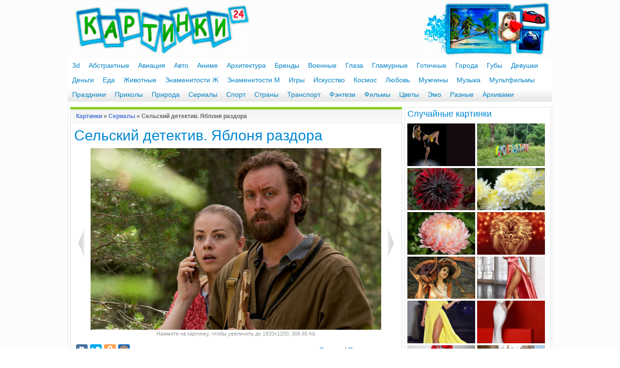

--- FILE ---
content_type: text/html; charset=utf-8
request_url: https://www.kartinki24.ru/kartinki/shows/30718-selskiy-detektiv-yablonya-razdora.html
body_size: 9412
content:
<!DOCTYPE html PUBLIC "-//W3C//DTD XHTML 1.0 Transitional//EN" "https://www.w3.org/TR/xhtml1/DTD/xhtml1-transitional.dtd">
<html xmlns="http://www.w3.org/1999/xhtml" xml:lang="ru" lang="ru">
<head>
<meta http-equiv="Content-Type" content="text/html; charset=utf-8" />
<title> Картинка Сельский детектив. Яблоня раздора &raquo; Сериалы &raquo;   Картинки 24 - скачать картинки бесплатно</title>
<meta name="description" content="Сериалы картинки скачать бесплатно на сайте Картинки 24" />
<meta name="keywords" content="Сериалы картинки скачать бесплатно на сайте Картинки 24" />
<link rel="search" type="application/opensearchdescription+xml" href="https://www.kartinki24.ru/engine/opensearch.php" title="Картинки 24 - скачать картинки бесплатно" />
<link rel="alternate" type="application/rss+xml" title="Картинки 24 - скачать картинки бесплатно" href="https://www.kartinki24.ru/rss.xml" />
<script type="text/javascript" src="/engine/classes/js/jquery.js"></script>
<script type="text/javascript" src="/engine/classes/js/jqueryui.js"></script>
<script type="text/javascript" src="/engine/classes/js/dle_js.js"></script>
<script type="text/javascript" src="/engine/gallery/js/jquery.mousewheel.min.js"></script>
<script type="text/javascript" src="/engine/gallery/js/carouFredSel.js"></script>
<script type="text/javascript" src="/engine/gallery/js/carouFredSel_handlers.js"></script>
<script type="text/javascript" src="/engine/gallery/js/not_logged.js"></script>
<script type="text/javascript" src="/engine/classes/highslide/highslide.js"></script>
<link rel="shortcut icon" href="/templates/kartinki/images/favicon.ico" />
<link rel="icon" type="image/png" href="/templates/kartinki/images/favicon-16x16.png" sizes="16x16">
<link rel="icon" type="image/png" href="/templates/kartinki/images/favicon-32x32.png" sizes="32x32">
<link rel="icon" type="image/png" href="/templates/kartinki/images/favicon-48x48.png" sizes="48x48">
<link rel="icon" type="image/png" href="/templates/kartinki/images/favicon-120x120.png" sizes="120x120">
<link rel="icon" type="image/png" href="/templates/kartinki/images/favicon-192x192.png" sizes="192x192">
<link rel="apple-touch-icon" href="/templates/kartinki/images/76x76.png" sizes="76x76">
<link rel="apple-touch-icon" href="/templates/kartinki/images/120x120.png" sizes="120x120">
<link rel="apple-touch-icon" href="/templates/kartinki/images/144x144.png" sizes="144x144">
<link rel="apple-touch-icon" href="/templates/kartinki/images/152x152.png" sizes="152x152">
<link rel="apple-touch-icon" href="/templates/kartinki/images/180x180.png" sizes="180x180">
<link media="screen" href="/templates/kartinki/style/styles.css" type="text/css" rel="stylesheet" />
<link media="screen" href="/templates/kartinki/style/engine.css" type="text/css" rel="stylesheet" />
<script type="text/javascript" src="/templates/kartinki/js/libs.js"></script>
</head>
<body>
<div class="mainbg">
<script language="javascript" type="text/javascript">
<!--
$(function(){
	new gallery_jcarousel('cr9e3efc8b1e207b53384a879d79e6bbc3', 1, true, {"error":"0","search_code":"","allnum":"305","album_id":"32","last":"47","first":"33","start":"0","length":"15","data":{"33":{"0":"{FOTO_URL}/thumb/32/kartinki24_ru_serials_273.jpg","1":"shows/30720-serial-gody.html","2":"Сериал Годы","3":""},"34":{"0":"{FOTO_URL}/thumb/32/kartinki24_ru_serials_271.jpg","1":"shows/30718-selskiy-detektiv-yablonya-razdora.html","2":"Сельский детектив. Яблоня раздора","3":""},"35":{"0":"{FOTO_URL}/thumb/32/kartinki24_ru_serials_270.jpg","1":"shows/30717-nemedlennoe-reagirovanie.html","2":"Немедленное реагирование","3":""},"36":{"0":"{FOTO_URL}/thumb/32/kartinki24_ru_serials_269.jpg","1":"shows/30716-killdzhoys.html","2":"Киллджойс","3":""},"37":{"0":"{FOTO_URL}/thumb/32/kartinki24_ru_serials_268.jpg","1":"shows/30715-killdzhoys.html","2":"Киллджойс","3":""},"38":{"0":"{FOTO_URL}/thumb/32/kartinki24_ru_serials_267.jpg","1":"shows/30714-bratya-po-krovi.html","2":"Братья по крови","3":""},"39":{"0":"{FOTO_URL}/thumb/32/kartinki24_ru_serials_266.jpg","1":"shows/30713-bolshaya-malenkaya-lozh.html","2":"Большая маленькая ложь","3":""},"40":{"0":"{FOTO_URL}/thumb/32/kartinki24_ru_tv_series_265.jpg","1":"shows/29682-sorvigolova.html","2":"Сорвиголова","3":""},"41":{"0":"{FOTO_URL}/thumb/32/kartinki24_ru_tv_series_264.jpg","1":"shows/29681-serial-konstantin.html","2":"Сериал Константин","3":""},"42":{"0":"{FOTO_URL}/thumb/32/kartinki24_ru_tv_series_263.jpg","1":"shows/29680-serial-besstyzhie.html","2":"Сериал Бесстыжие","3":""},"43":{"0":"{FOTO_URL}/thumb/32/kartinki24_ru_tv_series_262.jpg","1":"shows/29679-sverhestestvennoe.html","2":"Сверхъестественное","3":""},"44":{"0":"{FOTO_URL}/thumb/32/kartinki24_ru_tv_series_261.jpg","1":"shows/29678-lyucifer.html","2":"Люцифер","3":""},"45":{"0":"{FOTO_URL}/thumb/32/kartinki24_ru_tv_series_260.jpg","1":"shows/29677-dmitriy-palamarchuk-i-maksim-dahnenko-v-seriale-re.html","2":"Дмитрий Паламарчук и Максим Дахненко в сериале Реализация","3":""},"46":{"0":"{FOTO_URL}/thumb/32/kartinki24_ru_tv_series_259.jpg","1":"shows/29676-dmitriy-palamarchuk-i-elena-vozhakina-na-semkah-se.html","2":"Дмитрий Паламарчук и Елена Вожакина на съемках сериала Реализация","3":""},"47":{"0":"{FOTO_URL}/thumb/32/kartinki24_ru_tv_series_258.jpg","1":"shows/29675-dmitriy-palamarchuk-v-seriale-nevskiy.html","2":"Дмитрий Паламарчук в сериале Невский","3":""}}}, '<a href="{url}"><img src="{image}" alt="{alt-title}" title="{alt-title}" /></a>', 'scroll');
});
//-->
</script>
<script type="text/javascript">
<!--
var gallery_web_root  = 'kartinki/';
var gallery_dle_id  = 113;
var gallery_image_url  = 'https://www.kartinki24.ru/uploads/gallery';
var gallery_alt_url = '1';
var gallery_admin_editusers  = '0';
var gallery_mode = 1;
var gallery_lang_web = {0:'Найти все комментарии в галерее',1:'Найти все файлы в галерее',2:'Найти все категории в галерее',3:'Подписка на уведомления по e-mail',4:'Для управления подпиской укажите e-mail',5:'Избранные файлы'};
$(function(){
	GalDownloadMenu('1920x1200|1680x1050|1440x900|1280x800|1152x720|1920x1080|1600x900|1366x768|1280x720|1152x648|1600x1200|1280x960|1152x864|1024x768|800x600|1280x1024|1024x819|1280x768|1024x600|800x480|480x800|320x480|240x400|240x320|640x1136|640x960|1024x1024|960x544|480x272', 'Оригинал');
});
//-->
</script>
<form name="gallery_set_sort" id="gallery_set_sort" method="post" action=""><input type="hidden" name="foto_sort" id="foto_sort" value="" /><input type="hidden" name="foto_msort" id="foto_msort" value="" /></form>
<script type="text/javascript">
<!--
var dle_root       = '/';
var dle_admin      = '';
var dle_login_hash = 'defc743191c3db3e58cd634428c2c6d60eb0443a';
var dle_group      = 5;
var dle_skin       = 'kartinki';
var dle_wysiwyg    = '0';
var quick_wysiwyg  = '0';
var dle_act_lang   = ["Да", "Нет", "Ввод", "Отмена", "Сохранить", "Удалить", "Загрузка. Пожалуйста, подождите..."];
var menu_short     = 'Быстрое редактирование';
var menu_full      = 'Полное редактирование';
var menu_profile   = 'Просмотр профиля';
var menu_send      = 'Отправить сообщение';
var menu_uedit     = 'Админцентр';
var dle_info       = 'Информация';
var dle_confirm    = 'Подтверждение';
var dle_prompt     = 'Ввод информации';
var dle_req_field  = 'Заполните все необходимые поля';
var dle_del_agree  = 'Вы действительно хотите удалить? Данное действие невозможно будет отменить';
var dle_spam_agree = 'Вы действительно хотите отметить пользователя как спамера? Это приведёт к удалению всех его комментариев';
var dle_complaint  = 'Укажите текст Вашей жалобы для администрации:';
var dle_big_text   = 'Выделен слишком большой участок текста.';
var dle_orfo_title = 'Укажите комментарий для администрации к найденной ошибке на странице';
var dle_p_send     = 'Отправить';
var dle_p_send_ok  = 'Уведомление успешно отправлено';
var dle_save_ok    = 'Изменения успешно сохранены. Обновить страницу?';
var dle_reply_title= 'Ответ на комментарий';
var dle_tree_comm  = '0';
var dle_del_news   = 'Удалить статью';
var dle_sub_agree  = 'Вы действительно хотите подписаться на комментарии к данной публикации?';
var allow_dle_delete_news   = false;

hs.graphicsDir = '/engine/classes/highslide/graphics/';
hs.outlineType = 'rounded-white';
hs.numberOfImagesToPreload = 0;
hs.captionEval = 'this.thumb.alt';
hs.showCredits = false;
hs.align = 'center';
hs.transitions = ['expand', 'crossfade'];

hs.lang = { loadingText : 'Загрузка...', playTitle : 'Просмотр слайдшоу (пробел)', pauseTitle:'Пауза', previousTitle : 'Предыдущее изображение', nextTitle :'Следующее изображение',moveTitle :'Переместить', closeTitle :'Закрыть (Esc)',fullExpandTitle:'Развернуть до полного размера',restoreTitle:'Кликните для закрытия картинки, нажмите и удерживайте для перемещения',focusTitle:'Сфокусировать',loadingTitle:'Нажмите для отмены'
};


//-->
</script>
<div class="wrapper">
<div>
<table height="120px" width="1000px" border="0">
<tr>
<td align="left" width="350px" onclick="location.href='/';" style="cursor: pointer;" class="containerhead"><a href="/"><img src="/templates/kartinki/images/logo.jpg" alt="Картинки 24" /></a></td>
<td align="right"><a href="/"><img src="/templates/kartinki/images/logo2.jpg" align="right" alt="logo" /></a></td>
</tr>
</table>
</div>
<div id="mydroplinemenu" class="droplinebar">
<ul>
<li><a href="/kartinki/3d/">3d</a></li>
<li><a href="/kartinki/abstract/">Абстрактные</a></li>
<li><a href="/kartinki/aviation/">Авиация</a></li>
<li><a href="/kartinki/auto/">Авто</a></li>
<li><a href="/kartinki/anime/">Аниме</a></li>
<li><a href="/kartinki/architecture/">Архитектура</a></li>
<li><a href="/kartinki/brands/">Бренды</a></li>
<li><a href="/kartinki/voennye/">Военные</a></li>
<li><a href="/kartinki/glaza/">Глаза</a></li>
<li><a href="/kartinki/glamurnye/">Гламурные</a></li>
<li><a href="/kartinki/gothic/">Готичные</a></li>
<li><a href="/kartinki/citys/">Города</a></li>
<li><a href="/kartinki/lips/">Губы</a></li>
<li><a href="/kartinki/girls/">Девушки</a></li>
<li><a href="/kartinki/money/">Деньги</a></li>
<li><a href="/kartinki/food/">Еда</a></li>
<li><a href="/kartinki/animals/">Животные</a></li>
<li><a href="/kartinki/starsfemale/">Знаменитости Ж</a></li>
<li><a href="/kartinki/starsmale/">Знаменитости М</a></li>
<li><a href="/kartinki/games/">Игры</a></li>
<li><a href="/kartinki/art/">Искусство</a></li>
<li><a href="/kartinki/cosmo/">Космос</a></li>
<li><a href="/kartinki/love/">Любовь</a></li>
<li><a href="/kartinki/mans/">Мужчины</a></li>
<li><a href="/kartinki/music/">Музыка</a></li>
<li><a href="/kartinki/cartoons/">Мультфильмы</a></li>
<li><a href="/kartinki/holidays/">Праздники</a></li>
<li><a href="/kartinki/humour/">Приколы</a></li>
<li><a href="/kartinki/nature/">Природа</a></li>
<li><a href="/kartinki/shows/">Сериалы</a></li>
<li><a href="/kartinki/sport/">Спорт</a></li>
<li><a href="/kartinki/strany/">Страны</a></li>
<li><a href="/kartinki/transport/">Транспорт</a></li>
<li><a href="/kartinki/fantasy/">Фэнтези</a></li>
<li><a href="/kartinki/films/">Фильмы</a></li>
<li><a href="/kartinki/flowers/">Цветы</a></li>
<li><a href="/kartinki/emo/">Эмо</a></li>
<li><a href="/kartinki/differ/">Разные</a></li>
<li><a href="/main/">Архивами</a></li>
</ul>
</div>
	<div class="shadlr"><div class="shadlr">
		<div class="container">
			<div class="body">
				<div class="vsep">
					<div id="midside" class="lcol">
						<div id='dle-content'><table width="100%" border="0" cellspacing="0" cellpadding="0">
  <tr>
    <td width="5" align="left" valign="top"><img src="/templates/kartinki/gallimages/dlet_artblock_11.gif" width="5" height="8" alt="" /></td>
    <td colspan="2" align="left" valign="top" class="twsg_a_block_12"><img src="/templates/kartinki/gallimages/spacer.gif" width="1" height="8" alt="" /></td>
    <td width="5" align="right" valign="top"><img src="/templates/kartinki/gallimages/dlet_artblock_13.gif" width="5" height="8" alt="" /></td>
  </tr>
  <tr>
    <td width="5" align="left" valign="top"><img src="/templates/kartinki/gallimages/dlet_artblock_21.gif" width="5" height="23" alt="" /></td>
    <td colspan="2" align="left" valign="top" class="twsg_a_block_22">
		<table width="100%" border="0" cellspacing="0" cellpadding="0">
			<tr>
				<td width="7" height="23" align="left"></td>
				<td align="left"><span class="twsg_ntitle"><a href="/">Картинки</a> &raquo; <a href="https://www.kartinki24.ru/kartinki/shows/">Сериалы</a> &raquo; Сельский детектив. Яблоня раздора</span></td>
				<td width="7" align="right"></td>
			</tr>
		</table>
    </td>
    <td width="5" align="right" valign="top"><img src="/templates/kartinki/gallimages/dlet_artblock_23.gif" width="5" height="23" alt="" /></td>
  </tr>
  <tr>
    <td width="5" align="left" valign="top"><img src="/templates/kartinki/gallimages/dlet_artblock_51.gif" width="5" height="8" alt="" /></td>
    <td colspan="2" align="left" valign="top" class="twsg_a_block_52"><img src="/templates/kartinki/gallimages/spacer.gif" width="1" height="8" alt="" /></td>
    <td width="5" align="right" valign="top"><img src="/templates/kartinki/gallimages/dlet_artblock_53.gif" width="5" height="8" alt="" /></td>
  </tr>
  <tr>
    <td width="2" align="left" valign="top" class="twsg_a_block_61">&nbsp;</td>
    <td colspan="2" align="center" valign="top">
	
<table width="100%" border="0">
<tr>
<td align="left"><h1>Сельский детектив. Яблоня раздора</h1></td>
</tr>
</table>
<table width="100%">
<tr>
<td align="center"><a href="https://www.kartinki24.ru/index.php?do=gallery&jump=previous&jc=32&j=30718"><img src="/templates/kartinki/gallimages/left.png" title="Назад" alt="Назад" /></a></td>
<td align="center" width="560"><div align="center"><link rel="image_src" href="https://www.kartinki24.ru/uploads/gallery/comthumb/32/kartinki24_ru_serials_271.jpg"><a href="https://www.kartinki24.ru/uploads/gallery/main/32/kartinki24_ru_serials_271.jpg" onclick="return hs.expand(this,{src:'https://www.kartinki24.ru/uploads/gallery/main/32/kartinki24_ru_serials_271.jpg'})"><img src="/uploads/gallery/comthumb/32/kartinki24_ru_serials_271.jpg" alt="Сельский детектив. Яблоня раздора" title="Сельский детектив. Яблоня раздора" /></a><div class="fullopenmess">Нажмите на картинку, чтобы увеличить до 1920x1200, 306.65 Kb</div></div></td>
<td align="center"><a href="https://www.kartinki24.ru/index.php?do=gallery&jump=next&jc=32&j=30718"><img src="/templates/kartinki/gallimages/right.png" title="Вперед" alt="Вперед" /></a></td>
</tr>
</table>
<table width="100%">
<tr><td></td></tr>
</table>
    </td>
    <td width="2" align="right" valign="top" class="twsg_a_block_63">&nbsp;</td>
  </tr>
    <tr>
    <td width="0" align="left" valign="top" class="twsg_a_block_61"></td>
    <td align="left" valign="top">
<table>
<tr>
<td align="left">
		<div><script type="text/javascript" src="//yandex.st/share/share.js" charset="utf-8"></script>
<div class="yashare-auto-init" data-yashareL10n="ru" data-yashareQuickServices="vkontakte,facebook,twitter,odnoklassniki,moimir" data-yashareTheme="counter"></div></div>
</td>
</tr>
</table>
</td>
<td width="350" align="right" valign="middle"><a href="/engine/gallery/external/download.php?id=30718">Скачать</a> | <a href="#" onclick="$('#link').toggle();return false;">Получить ссылку</a> </td>
    <td width="2" align="right" valign="top" class="twsg_a_block_63">&nbsp;</td>
  </tr>
<tr>
    <td width="5" align="left" valign="top"><img src="/templates/kartinki/gallimages/dlet_artblock_71.gif" width="5" height="7" alt="" /></td>
    <td colspan="2" align="left" valign="top" class="twsg_a_block_72"><img src="/templates/kartinki/gallimages/spacer.gif" width="1" height="7" alt="" /></td>
    <td width="5" align="right" valign="top"><img src="/templates/kartinki/gallimages/dlet_artblock_73.gif" width="5" height="7" alt="" /></td>
  </tr>
  <tr>
    <td width="2" height="26" align="left" valign="top" class="twsg_a_block_61">&nbsp;</td>
    <td colspan="2" align="left" valign="top">

      <table width="100%" border="0" cellspacing="0" cellpadding="0">
        <tr>
          <td width="40%" height="26" align="left">Загружено: 29 января 21:26</td>
          <td width="60%" align="right">Просмотров: 1117 | Загрузок: 7
		  </td>
        </tr>
      </table>

    </td>
    <td width="2" height="26" align="right" valign="top" class="twsg_a_block_63">&nbsp;</td>
  </tr>
</table>

<div id="link" style="display:none;">

  <table width="100%" border="0" cellspacing="0" cellpadding="0">
    <tr>
      <td width="5" align="left" valign="top"><img src="/templates/kartinki/gallimages/dlet_artblock_11.gif" width="5" height="8" alt="" /></td>
      <td colspan="2" align="left" valign="top" class="twsg_a_block_12"><img src="/templates/kartinki/gallimages/spacer.gif" width="1" height="8" alt="" /></td>
      <td width="5" align="right" valign="top"><img src="/templates/kartinki/gallimages/dlet_artblock_13.gif" width="5" height="8" alt="" /></td>
    </tr>
    <tr>
      <td width="5" align="left" valign="top"><img src="/templates/kartinki/gallimages/dlet_artblock_21.gif" width="5" height="23" alt="" /></td>
      <td colspan="2" align="left" valign="top" class="twsg_a_block_22">

        <table width="100%" border="0" cellspacing="0" cellpadding="0">
          <tr>
            <td width="7" align="left" valign="top"></td>
            <td align="left"><span class="twsg_ntitle">Постоянные ссылки на изображение</span></td>
            <td width="7" align="right" valign="top"></td>
          </tr>
        </table>

      </td>
      <td width="5" align="right" valign="top"><img src="/templates/kartinki/gallimages/dlet_artblock_23.gif" width="5" height="23" alt="" /></td>
    </tr>
    <tr>
      <td width="5" align="left" valign="top"><img src="/templates/kartinki/gallimages/dlet_artblock_71.gif" width="5" height="7" alt="" /></td>
      <td colspan="2" align="left" valign="top" class="twsg_a_block_72"><img src="/templates/kartinki/gallimages/spacer.gif" width="1" height="7" alt="" /></td>
      <td width="5" align="right" valign="top"><img src="/templates/kartinki/gallimages/dlet_artblock_73.gif" width="5" height="7" alt="" /></td>
    </tr>
    <tr>
      <td width="5" height="26" align="left" valign="top" class="twsg_a_block_61">&nbsp;</td>
      <td colspan="2" align="left" valign="top" style="padding:7px;"><b>Ссылки на эту страницу с картинкой и комментариями (уменьшеная превью):</b><br />
HTML ссылка для вставки на страницу вашего сайта:<br /><br />
&lt;a href=&quot;https://www.kartinki24.ru/kartinki/shows/30718-selskiy-detektiv-yablonya-razdora.html&quot; target=&quot;_blank&quot;&gt;&lt;img src=&quot;https://www.kartinki24.ru/uploads/gallery/thumb/32/kartinki24_ru_serials_271.jpg&quot; border=&quot;0&quot; alt=&quot;Сельский детектив. Яблоня раздора&quot; title=&quot;Сельский детектив. Яблоня раздора&quot; /&gt;&lt;/a&gt;<br /><br />
BBcode ссылка для вставки картинки в форуме:<br /><br />
[url=https://www.kartinki24.ru/kartinki/shows/30718-selskiy-detektiv-yablonya-razdora.html][img]https://www.kartinki24.ru/uploads/gallery/thumb/32/kartinki24_ru_serials_271.jpg[/img][/url]</td>
      <td width="5" height="26" align="right" valign="top" class="twsg_a_block_63">&nbsp;</td>
    </tr>
    <tr>
      <td width="5" align="left" valign="top"><img src="/templates/kartinki/gallimages/dlet_artblock_51.gif" width="5" height="8" alt="" /></td>
      <td colspan="2" align="left" valign="top" class="twsg_a_block_52"><img src="/templates/kartinki/gallimages/spacer.gif" width="1" height="8" alt="" /></td>
      <td width="5" align="right" valign="top"><img src="/templates/kartinki/gallimages/dlet_artblock_53.gif" width="5" height="8" alt="" /></td>
    </tr>
    <tr>
      <td width="5" height="26" align="left" valign="top" class="twsg_a_block_61">&nbsp;</td>
      <td colspan="2" align="left" valign="top" style="padding:7px;"><b>Ссылки на эту страницу с картинкой и комментариями (увеличеная превью):</b><br />
HTML ссылка для вставки на страницу вашего сайта:<br /><br />
&lt;a href=&quot;https://www.kartinki24.ru/kartinki/shows/30718-selskiy-detektiv-yablonya-razdora.html&quot; target=&quot;_blank&quot;&gt;&lt;img src=&quot;https://www.kartinki24.ru/uploads/gallery/comthumb/32/kartinki24_ru_serials_271.jpg&quot; border=&quot;0&quot; alt=&quot;Сельский детектив. Яблоня раздора&quot; title=&quot;Сельский детектив. Яблоня раздора&quot; /&gt;&lt;/a&gt;<br /><br />
BBcode ссылка для вставки картинки в форуме:<br /><br />
[url=https://www.kartinki24.ru/kartinki/shows/30718-selskiy-detektiv-yablonya-razdora.html][img]https://www.kartinki24.ru/uploads/gallery/comthumb/32/kartinki24_ru_serials_271.jpg[/img][/url]</td>
      <td width="5" height="26" align="right" valign="top" class="twsg_a_block_63">&nbsp;</td>
    </tr>
    <tr>
      <td width="5" align="left" valign="top"><img src="/templates/kartinki/gallimages/dlet_artblock_71.gif" width="5" height="7" alt="" /></td>
      <td colspan="2" align="left" valign="top" class="twsg_a_block_72"><img src="/templates/kartinki/gallimages/spacer.gif" width="1" height="7" alt="" /></td>
      <td width="5" align="right" valign="top"><img src="/templates/kartinki/gallimages/dlet_artblock_73.gif" width="5" height="7" alt="" /></td>
    </tr>
    <tr>
      <td width="5" height="26" align="left" valign="top" class="twsg_a_block_61">&nbsp;</td>
      <td colspan="2" align="left" valign="top" style="padding:7px;"><b>Ссылки на ориганал этой картинки:</b><br />
HTML ссылка для вставки на страницу вашего сайта:<br /><br />
&lt;a href=&quot;https://www.kartinki24.ru/uploads/gallery/main/32/kartinki24_ru_serials_271.jpg&quot; target=&quot;_blank&quot;&gt;&lt;img src=&quot;https://www.kartinki24.ru/uploads/gallery/comthumb/32/kartinki24_ru_serials_271.jpg&quot; border=&quot;0&quot; alt=&quot;Сельский детектив. Яблоня раздора&quot; title=&quot;Сельский детектив. Яблоня раздора&quot; /&gt;&lt;/a&gt;<br /><br />
BBcode ссылка для вставки картинки в форуме:<br /><br />
[url=https://www.kartinki24.ru/uploads/gallery/main/32/kartinki24_ru_serials_271.jpg][img]https://www.kartinki24.ru/uploads/gallery/comthumb/32/kartinki24_ru_serials_271.jpg[/img][/url]</td>
      <td width="5" height="26" align="right" valign="top" class="twsg_a_block_63">&nbsp;</td>
    </tr>
    <tr>
      <td width="5" align="left" valign="top"><img src="/templates/kartinki/gallimages/dlet_artblock_71.gif" width="5" height="7" alt="" /></td>
      <td colspan="2" align="left" valign="top" class="twsg_a_block_72"><img src="/templates/kartinki/gallimages/spacer.gif" width="1" height="7" alt="" /></td>
      <td width="5" align="right" valign="top"><img src="/templates/kartinki/gallimages/dlet_artblock_73.gif" width="5" height="7" alt="" /></td>
    </tr>
    <tr>
      <td width="5" height="26" align="left" valign="top" class="twsg_a_block_61">&nbsp;</td>
      <td colspan="2" align="left" valign="top" style="padding:7px;"><b>Для использования ссылок просто скопируйте их текст в вашу страницу или форум</b><br /></td>
      <td width="5" height="26" align="right" valign="top" class="twsg_a_block_63">&nbsp;</td>
    </tr>
    <tr>
      <td width="5" align="left" valign="top"><img src="/templates/kartinki/gallimages/dlet_artblock_81.gif" width="5" height="7" alt="" /></td>
      <td colspan="2" align="left" valign="top" class="twsg_a_block_82">&nbsp;</td>
      <td width="5" align="right" valign="top"><img src="/templates/kartinki/gallimages/dlet_artblock_83.gif" width="5" height="7" alt="" /></td>
    </tr>
  </table>
</div>

<style type="text/css" media="all">
	.list_carousel {
		background:  #fff;
		margin:1px auto;
		width: 683px;
		height:126px;
		border: 1px solid #ddd;
		position:relative;
	}
	.list_carousel ul {
		margin:0 0 0 25px;
		padding: 0;
		list-style: none;
		display: block;
	}
	.list_carousel li {
		position: relative;
		color: #fff;
		text-align: center;
		background-color: #fff;
		border:5px solid #fff;
		width: 180px;
		min-height: 100px;
		max-height:100px;
		padding: 0;
		margin:8px 8px;
		display: block;
		float: left;
		box-shadow: 0px 0px 5px #637682;
	}
	.list_carousel ul li div{
		position:relative;
		float:left;
		width:180px;
		height:100%;
		max-height:30px;;
		overflow:hidden;
		background: url("/templates/kartinki/gallimages/highlight.png") 0px 1px repeat-x #EAEAEA;
		color:#2b2b2b;
		text-shadow: #FFFFFF 0px 1px 0px;
		box-shadow: 0px 0px 5px #637682;
		font: 11px/14px "Helvetica", "Arial", sans-serif;
		line-height: 12px;
		padding:2px 0;
	}
	.list_carousel ul li img{
		opacity: 1;
		width: 160px;
	}
	.list_carousel ul li a:hover img {
		box-shadow: 0px 0px 5px #637682;
		opacity: 0.5;
	}
	.loading {
		display:none;
	}
	.loading_show {
		width:60px;
		height:60px;
		display: block;
		background:  url("/templates/kartinki/gallimages/load_bg.png") no-repeat;
		position: absolute;
		top:70px;
		left:310px;
		opacity: 0.8;
	}
	.loading_show b {
		width:32px;
		height:32px;
		display: block;
		position:absolute;
		top:13px;
		left:13px;
	}
	.list_carousel.responsive {
		width: auto;
		margin-left: 0;
	}
	.clearfix {
		float: none;
		clear: both;
	}
	.list_carousel .prev, .list_carousel .next {
		margin-left: 5px;
		width:15px;
		height:21px;			
		display:block;				
		text-indent:-999em;
		background: transparent url('/templates/kartinki/gallimages/carousel_control.png') no-repeat 0 0;
		position:absolute;
		top:53px;				
	}
	.list_carousel .prev {
		background-position:0 0;
		left:5px;
	}
	.list_carousel .prev:hover {
		left:4px;
	}			
	.list_carousel .next {
		background-position: -16px 0;
		right:10px;
	}
	.list_carousel .next:hover {
		right:9px;
	}			
	.timer {
		background-color: #999;
		height: 6px;
		width: 0px;
	}
</style>
  <div class="list_carousel">
  	<ul id="cr9e3efc8b1e207b53384a879d79e6bbc3"></ul>
	<div class="clearfix"></div>
	<a id="cr9e3efc8b1e207b53384a879d79e6bbc3prev" class="prev" href="#">&lt;</a>
    <span id="cr9e3efc8b1e207b53384a879d79e6bbc3loading" class="loading"> <b><img src="/templates/kartinki/gallimages/loading2.gif" alt="" /></b></span>
	<a id="cr9e3efc8b1e207b53384a879d79e6bbc3next" class="next" href="#">&gt;</a>
  </div>

<table width="100%" border="0">
    <tr bgcolor="#F0F0F0">
    <td align="left" valign="middle" width="160" height="30">Широкоформатные 16:10</td>
	<td align="left">
		<a href="/engine/gallery/external/download.php?id=30718&size=0">1920x1200</a> |
		<a href="/engine/gallery/external/download.php?id=30718&size=1">1680x1050</a> |
		<a href="/engine/gallery/external/download.php?id=30718&size=2">1440x900</a> |
		<a href="/engine/gallery/external/download.php?id=30718&size=3">1280x800</a> |
		<a href="/engine/gallery/external/download.php?id=30718&size=4">1152x720</a>
	</td>
	</tr>
	<tr>
	<td align="left" valign="middle" height="30">HD картинки 16:9</td>
	<td align="left">
		<a href="/engine/gallery/external/download.php?id=30718&size=5">1920x1080</a> |
		<a href="/engine/gallery/external/download.php?id=30718&size=6">1600x900</a> |
		<a href="/engine/gallery/external/download.php?id=30718&size=7">1366x768</a> |
		<a href="/engine/gallery/external/download.php?id=30718&size=8">1280x720</a> |
		<a href="/engine/gallery/external/download.php?id=30718&size=9">1152x648</a>
	</td>
	</tr>
	<tr bgcolor="#F0F0F0">
	<td align="left" valign="middle" height="30">Стандартные 4:3</td>
	<td align="left">
		<a href="/engine/gallery/external/download.php?id=30718&size=10">1600x1200</a> |
		<a href="/engine/gallery/external/download.php?id=30718&size=11">1280x960</a> | 
		<a href="/engine/gallery/external/download.php?id=30718&size=12">1152x864</a> |
		<a href="/engine/gallery/external/download.php?id=30718&size=13">1024x768</a> |
		<a href="/engine/gallery/external/download.php?id=30718&size=14">800x600</a>
	</td>
	</tr>
	<tr>
	<td align="left" valign="middle" height="30">Нестандартные 5:4 и 5:3</td>
	<td align="left">
		<a href="/engine/gallery/external/download.php?id=30718&size=15">1280x1024</a> |
		<a href="/engine/gallery/external/download.php?id=30718&size=16">1024x819</a> |
		<a href="/engine/gallery/external/download.php?id=30718&size=17">1280x768</a> |
		<a href="/engine/gallery/external/download.php?id=30718&size=18">1024x600</a> |
		<a href="/engine/gallery/external/download.php?id=30718&size=19">800x480</a>
	</td>
	</tr>
	<tr bgcolor="#F0F0F0">
	<td align="left" valign="middle" height="30">Телефоны и смартфоны</td>
	<td align="left">
		<a href="/engine/gallery/external/download.php?id=30718&size=20">480x800</a> |
		<a href="/engine/gallery/external/download.php?id=30718&size=21">320x480</a> |
		<a href="/engine/gallery/external/download.php?id=30718&size=22">240x400</a> |
		<a href="/engine/gallery/external/download.php?id=30718&size=23">240x320</a>
	</td>
	</tr>
	<tr>
	<td align="left" valign="middle" height="30">Apple</td>
	<td align="left">
		<a href="/engine/gallery/external/download.php?id=30718&size=26">1024x1024</a> <span class="dfont">iPad/iPad 2</span> |
		<a href="/engine/gallery/external/download.php?id=30718&size=24">640x1136</a> <span class="dfont">iPhone 5/5s</span> |
		<a href="/engine/gallery/external/download.php?id=30718&size=25">640x960</a> <span class="dfont">iPhone 4/4s</span>
		<a href="/engine/gallery/external/download.php?id=30718&size=21">320x480</a> <span class="dfont">iPhone/3G</span>
	</td>
    </tr>
	<tr bgcolor="#F0F0F0">
	<td align="left" valign="middle" height="30">Разные разрешения</td>
	<td align="left">
		<a href="/engine/gallery/external/download.php?id=30718&size=27">960x544</a> <span class="dfont">Sony PS Vita</span> |
		<a href="/engine/gallery/external/download.php?id=30718&size=28">480x272</a> <span class="dfont">Sony PSP</span>
	</td>
    </tr>
</table>Картинка Сельский детектив. Яблоня раздора доступна для скачивания в нескольких разрешениях в таблице выше.<br />
Максимальное разрешение данного изображения: 1920x1200, а размер: 306.65 Kb.<br /><br />

<table width="100%" border="0" cellspacing="0" cellpadding="0">
<tr>
<td align="center">
<script async src="//pagead2.googlesyndication.com/pagead/js/adsbygoogle.js"></script>
<!-- 580x400 Картинки 24 -->
<ins class="adsbygoogle"
     style="display:inline-block;width:580px;height:400px"
     data-ad-client="ca-pub-7222462859629163"
     data-ad-slot="6604330724"></ins>
<script>
(adsbygoogle = window.adsbygoogle || []).push({});
</script>
</td>
</tr>
</table></div>
					</div>
					<div id="sidebar" class="rcol">
						<div id="news-partner" class="block">
<div class="ins">
<p class="mtitle">Cлучайные картинки</p>
<tr>
<td align="center">
<a href="https://www.kartinki24.ru/kartinki/boks/39641-kikboksersha.html"><img src="/uploads/gallery/thumb/386/kartinki24_ru_boxing_38.jpg" alt="Кикбоксерша" width="140"/></a>
</td>

<td align="center">
<a href="https://www.kartinki24.ru/kartinki/moskva/39714-v-parke-sobytie.html"><img src="/uploads/gallery/thumb/213/kartinki24_ru_moscow_184.jpg" alt="В парке Событие" width="140"/></a>
</td>
</tr><tr>
<td align="center">
<a href="https://www.kartinki24.ru/kartinki/georginy/39763-georgina-chernyy-dzhek.html"><img src="/uploads/gallery/thumb/431/kartinki24_ru_dahlias_229.jpg" alt="Георгина Черный Джек" width="140"/></a>
</td>

<td align="center">
<a href="https://www.kartinki24.ru/kartinki/hrizantemy/39783-hrizantema-magnum.html"><img src="/uploads/gallery/thumb/443/kartinki24_ru_crisantemi_140.jpg" alt="Хризантема Магнум" width="140"/></a>
</td>
</tr><tr>
<td align="center">
<a href="https://www.kartinki24.ru/kartinki/astry/39854-astra-shamoa.html"><img src="/uploads/gallery/thumb/176/kartinki24_ru_asters_153.jpg" alt="Астра Шамоа" width="140"/></a>
</td>

<td align="center">
<a href="https://www.kartinki24.ru/kartinki/znaki-zodiaka/39914-znak-zodiaka-lev.html"><img src="/uploads/gallery/thumb/279/kartinki24_ru_zodiac_signs_158.jpg" alt="Знак Зодиака Лев" width="140"/></a>
</td>
</tr><tr>
<td align="center">
<a href="https://www.kartinki24.ru/kartinki/art/40066-leopold-shmutcler-sborschica-vinograda.html"><img src="/uploads/gallery/thumb/23/kartinki24_ru_art_356.jpg" alt="Леопольд Шмутцлер. Сборщица винограда" width="140"/></a>
</td>

<td align="center">
<a href="https://www.kartinki24.ru/kartinki/plate/40185-atlasnoe-rozovoe-plate-s-vysokim-vyrezom.html"><img src="/uploads/gallery/thumb/605/kartinki24_ru_dress_29.jpg" alt="Атласное розовое платье с высоким вырезом" width="140"/></a>
</td>
</tr><tr>
<td align="center">
<a href="https://www.kartinki24.ru/kartinki/plate/40203-krasivoe-vechernee-plate-s-vysokim-vyrezom.html"><img src="/uploads/gallery/thumb/605/kartinki24_ru_dress_47.jpg" alt="Красивое вечернее платье с высоким вырезом" width="140"/></a>
</td>

<td align="center">
<a href="https://www.kartinki24.ru/kartinki/vechernie-platya/40275-beloe-vechernee-plate-rusalka-so-shleyfom.html"><img src="/uploads/gallery/thumb/607/kartinki24_ru_evening_dresses_05.jpg" alt="Белое вечернее платье русалка со шлейфом" width="140"/></a>
</td>
</tr><tr>
<td align="center">
<a href="https://www.kartinki24.ru/kartinki/vechernie-platya/40304-dlinnoe-krasnoe-vechernee-plate.html"><img src="/uploads/gallery/thumb/607/kartinki24_ru_evening_dresses_34.jpg" alt="Длинное красное вечернее платье" width="140"/></a>
</td>

<td align="center">
<a href="https://www.kartinki24.ru/kartinki/svadebnye-platya/40405-svadebnoe-plate-bez-rukavov-s-v-vyrezom-so-shleyfo.html"><img src="/uploads/gallery/thumb/609/kartinki24_ru_wedding_dresses_22.jpg" alt="Свадебное платье без рукавов с V-вырезом со шлейфом" width="140"/></a>
</td>
</tr><tr>
<td align="center">
<a href="https://www.kartinki24.ru/kartinki/letnie-platya/40520-letnee-trikotazhnoe-setchatoe-plate.html"><img src="/uploads/gallery/thumb/610/kartinki24_ru_summer_dresses_33.jpeg" alt="Летнее трикотажное сетчатое платье" width="140"/></a>
</td>

<td align="center">
<a href="https://www.kartinki24.ru/kartinki/letnie-platya/40561-letnee-plate-midi-s-volanom.html"><img src="/uploads/gallery/thumb/610/kartinki24_ru_summer_dresses_69.jpg" alt="Летнее платье миди с воланом" width="140"/></a>
</td>
</tr>
</div>
</div>
<div id="news-partner" class="block">
<div class="ins">
<form action="https://www.kartinki24.ru/" name="searchform" method="post">
<input type="hidden" name="do" value="gallery" /><input type="hidden" name="act" value="15" /><input type="hidden" name="subaction" value="search" />
      <ul class="searchbar reset">
        <li class="lfield">
          <input id="gallery_story" name="story" value="Поиск картинок..." onblur="if(this.value=='') this.value='Поиск картинок...';" onfocus="if(this.value=='Поиск картинок...') this.value='';" type="text" />
        </li>
        <li class="lbtn"><input title="Найти" alt="Найти" type="image" src="/templates/kartinki/images/spacer.gif" /></li>
      </ul>
</form>
</div>
</div>
					</div>
					<div class="clr"></div>
				<br/>
				</div>
			</div>
		</div>
	</div></div>
	
</div>
<div>
	<div class="wrapper">
		<div class="shadlr"><div class="shadlr">		
		<div class="container">
			<div id="footer">
				<span class="copyright">
					Copyright &copy; 2009-2026 Kartinki24.ru / Картинки 24 | <a href="/index.php?do=feedback">Обратная связь</a><br/>
					При копировании материалов ссылка на www.kartinki24.ru обязательна
				</span>
				<div class="counts">
	<ul class="reset">
<li>
<script type="text/javascript" >
   (function(m,e,t,r,i,k,a){m[i]=m[i]||function(){(m[i].a=m[i].a||[]).push(arguments)};
   m[i].l=1*new Date();k=e.createElement(t),a=e.getElementsByTagName(t)[0],k.async=1,k.src=r,a.parentNode.insertBefore(k,a)})
   (window, document, "script", "https://mc.yandex.ru/metrika/tag.js", "ym");

   ym(27255893, "init", {
        clickmap:true,
        trackLinks:true,
        accurateTrackBounce:true
   });
</script>
<noscript><div><img src="https://mc.yandex.ru/watch/27255893" style="position:absolute; left:-9999px;" alt="" /></div></noscript>
<!--LiveInternet counter--><script type="text/javascript"><!--
document.write("<a href='//www.liveinternet.ru/click' "+
"target=_blank><img src='//counter.yadro.ru/hit?t11.3;r"+
escape(document.referrer)+((typeof(screen)=="undefined")?"":
";s"+screen.width+"*"+screen.height+"*"+(screen.colorDepth?
screen.colorDepth:screen.pixelDepth))+";u"+escape(document.URL)+
";"+Math.random()+
"' alt='' title='LiveInternet: показано число просмотров за 24"+
" часа, посетителей за 24 часа и за сегодня' "+
"border='0' width='88' height='31'><\/a>")
//--></script><!--/LiveInternet-->
</li>
	</ul>
</div>
			</div>
		</div>
		</div></div>
	</div>	
</div>
</div>
</body>
</html>

--- FILE ---
content_type: text/html; charset=utf-8
request_url: https://www.google.com/recaptcha/api2/aframe
body_size: 249
content:
<!DOCTYPE HTML><html><head><meta http-equiv="content-type" content="text/html; charset=UTF-8"></head><body><script nonce="Yw6C6yg6Mi17dk2jdi4wBQ">/** Anti-fraud and anti-abuse applications only. See google.com/recaptcha */ try{var clients={'sodar':'https://pagead2.googlesyndication.com/pagead/sodar?'};window.addEventListener("message",function(a){try{if(a.source===window.parent){var b=JSON.parse(a.data);var c=clients[b['id']];if(c){var d=document.createElement('img');d.src=c+b['params']+'&rc='+(localStorage.getItem("rc::a")?sessionStorage.getItem("rc::b"):"");window.document.body.appendChild(d);sessionStorage.setItem("rc::e",parseInt(sessionStorage.getItem("rc::e")||0)+1);localStorage.setItem("rc::h",'1768605033137');}}}catch(b){}});window.parent.postMessage("_grecaptcha_ready", "*");}catch(b){}</script></body></html>

--- FILE ---
content_type: application/javascript; charset=utf-8
request_url: https://www.kartinki24.ru/engine/gallery/js/carouFredSel_handlers.js
body_size: 2537
content:
// JavaScript Document
// TWS Gallery - by Al-x
// Version TWS Gallery 5.3
// Powered by http://wonderfullife.ru/
// Support by http://wonderfullife.ru/, http://inker.wonderfullife.ru/
//-----------------------------------------------------
// Copyright (c) 2007,2013 TWS

var jcarousel_id=0;function gallery_jcarousel(b,e,a,f,c,d){this.options={correction:5,num_move:e,mousewheel:a,fx:d,buffer_length:3,insert_length:0,selector:b,template:c};this.file={search_code:f.search_code,album_id:f.album_id};this.init=function(){if(!f.last||f.allnum<1){return}if(this.options.num_move<1){this.options.num_move=1}this.busy_state={remove:false,prev:false,next:false};this.move_on_answer=false;this.buffer_first=this.first=parseInt(f.first,10);this.buffer_last=this.last=parseInt(f.last,10);this.cursor=0;this.buffer={};this.buffer_all=parseInt(f.allnum,10)-1;this.options.insert_length=this.last-this.first+1;this.options.buffer_length*=this.options.insert_length;this.length=this.options.insert_length;f.start=parseInt(f.start,10);var g="";for(var j=this.first;j<=this.last;j++){this.buffer[j-this.first]=f.data[j];g+=this.buffer_item(j)}$("#"+this.options.selector).html(g);var h=this;this.car_pointer=$("#"+this.options.selector).carouFredSel({infinite:false,scroll:{items:this.options.num_move,fx:"none",mousewheel:this.options.mousewheel},auto:false,next:{button:"#"+this.options.selector+"next",conditions:function(){return h.jcarousel("next")}},prev:{button:"#"+this.options.selector+"prev",conditions:function(){return h.jcarousel("prev")}}});this.numvisible=$(this.car_pointer).triggerHandler("configuration","items.visible");if(this.options.insert_length-f.start<this.numvisible){f.start=this.options.insert_length-this.numvisible}$(this.car_pointer).trigger("slideTo",[f.start,0,null,null,null,"next"]);$(this.car_pointer).trigger("configuration",["scroll.fx",this.options.fx]);if(this.options.num_move>this.numvisible){this.options.num_move=this.numvisible}if(this.options.correction+this.options.num_move+this.numvisible>this.last){this.options.correction=this.last-this.options.num_move-this.numvisible}};this.jcarousel=function(g){var k,i,j;var h=this.options.num_move+this.options.correction;this.move_on_answer=false;switch(g){case"prev":if(this.busy_state.next){return false}i=this.get_cur_first();if(i-h<0){h=i}j=(i-this.options.num_move<this.first);if(i-h<this.first){request=this.buffer_get_prev();if(request===false){if(j){return false}}else{if(request){this.insert_prev(request,i)}else{if(j){this.move_on_answer=true;this.state_loading(true);return false}}}}if(i==this.first){return false}if(!this.busy_state.remove&&j){this.scroll_items(i-this.first,"prev");return false}break;case"next":if(this.busy_state.prev){return false}i=this.get_cur_last();if(i+h>this.buffer_all){h=this.buffer_all-i}j=(i+this.options.num_move>this.last);if(i+h>this.last){request=this.buffer_get_next();if(request===false){if(j){return false}}else{if(request){this.insert_next(request,i)}else{if(j){this.move_on_answer=true;this.state_loading(true);return false}}}}if(i==this.last){return false}if(!this.busy_state.remove&&j){this.scroll_items(this.last-i,"next");return false}break}return true};this.buffer_get=function(i,g){var h=this;$.get(dle_root+"engine/gallery/ajax/carousel.php",{search_code:this.file.search_code,search_i:i,album_id:this.file.album_id,skin:dle_skin},function(n){h.state_loading(false);h.file.search_code=n.search_code;if(n.error=="1"){DLEalert("Carousel Error! Please, report site administrator!",dle_info)}else{if(n.error=="2"){DLEalert(n.error_text,dle_info)}else{switch(g){case"prev":i=h.first;var m=parseInt(n.length,10);if(h.buffer_first-m<0){m=h.buffer_first}if(!n.data[i-1]){m=0}for(var l=0,j=h.cursor-1;l<m;l++,j--){if(j<0){j+=h.options.buffer_length}h.buffer[j]=n.data[--i]}h.buffer_first-=m;l=h.buffer_last-h.buffer_first-h.options.buffer_length+1;if(l>0&&m){h.buffer_last-=l}h.cursor-=m;if(h.cursor<0){h.cursor+=h.options.buffer_length}var k=parseInt(n.allnum,10)-1;if(h.buffer_all>k){l=h.buffer_all-k;if(l>m){l=m}h.buffer_all-=l}h.insert_prev(m,0);h.busy_state.prev=false;if(h.move_on_answer&&m){$(h.car_pointer).trigger("prev")}break;case"next":i=h.last;var k=parseInt(n.allnum,10)-1;if(h.buffer_all<k){h.buffer_all=k}var m=parseInt(n.length,10);if(m>h.buffer_all-h.buffer_last){m=h.buffer_all-h.buffer_last}if(m<0){m=0}for(var l=0,j=h.buffer_last-h.buffer_first+h.cursor+1;l<m;l++,j++){if(j>h.options.buffer_length-1){j-=h.options.buffer_length}h.buffer[j]=n.data[++i]}h.buffer_last+=m;l=h.buffer_last-h.buffer_first-h.options.buffer_length+1;if(l>0&&m){h.buffer_first+=l;h.cursor+=l;if(h.cursor>=h.options.buffer_length){h.cursor=h.options.buffer_length-h.cursor}}h.insert_next(m,0);h.busy_state.next=false;if(h.move_on_answer&&m){$(h.car_pointer).trigger("next")}break}}}},"json")};this.buffer_get_prev=function(){if(this.busy_state.next||this.busy_state.prev){return 0}if(this.first>this.buffer_first&&this.first<=this.buffer_last){if(this.first-this.options.insert_length>=this.buffer_first){return this.options.insert_length}else{if(this.first-this.options.num_move>=this.buffer_first){return this.first-this.buffer_first}else{if(this.first-this.options.num_move<0){return this.first}}}}var g=this.first-this.options.insert_length;if(g<0){g=0}this.buffer_get(g,"prev");this.busy_state.prev=true;return 0};this.buffer_get_next=function(){if(this.busy_state.next||this.busy_state.prev){return 0}if(this.last>=this.buffer_first&&this.last<this.buffer_last){if(this.last>=this.buffer_all){return false}else{if(this.last+this.options.insert_length<=this.buffer_last){return this.options.insert_length}else{if(this.last+this.options.num_move<=this.buffer_last){return this.buffer_last-this.last}else{if(this.last+this.options.num_move>this.buffer_all){return this.buffer_all-this.last}}}}}this.buffer_get(this.last+1,"next");this.busy_state.next=true;return 0};this.get_cur_first=function(){var g=$(this.car_pointer).triggerHandler("currentVisible");return parseInt(g[0].id.replace("i"+this.options.selector,""),10)};this.get_cur_last=function(){var g=$(this.car_pointer).triggerHandler("currentVisible");return parseInt(g[g.length-1].id.replace("i"+this.options.selector,""),10)};this.insert_next=function(g,h){if(g<1){return}if(!h){h=this.get_cur_last()}var k=this.numvisible+this.last-h-1;for(var j=0;j<g;j++,this.length++){$(this.car_pointer).trigger("insertItem",[this.buffer_item(++this.last),++k,false])}for(k++;this.length>this.options.insert_length*2;this.first++,this.length--){$(this.car_pointer).trigger("removeItem",[k,false])}};this.insert_prev=function(g,h){if(g<1){return}if(!h){h=this.get_cur_first()}var k=this.length-h+this.first;for(var j=0;j<g;j++,this.length++){$(this.car_pointer).trigger("insertItem",[this.buffer_item(--this.first),(k==this.length?"end":k),false])}for(;this.length>this.options.insert_length*2;this.last--,this.length--){$(this.car_pointer).trigger("removeItem",[--k,false])}};this.buffer_item=function(i){var h=this.options.template;var g=i-this.buffer_first+this.cursor;if(g>this.options.buffer_length-1){g-=this.options.buffer_length}if(this.file.search_code){this.buffer[g][1]=this.buffer[g][1].replace(/{sid}/gi,this.file.search_code)}h=h.replace(/{url}/gi,dle_root+(gallery_alt_url=="1"?gallery_web_root:"index.php?do=gallery")+this.buffer[g][1]);h=h.replace(/{image}/gi,this.buffer[g][0].replace("{FOTO_URL}",gallery_image_url));h=h.replace(/{title}/gi,this.buffer[g][2]);h=h.replace(/{alt-title}/gi,this.buffer[g][3]?this.buffer[g][3]:this.buffer[g][2]);return'<li id="i'+this.options.selector+i+'">'+h+"</li>"};this.state_loading=function(g){var h=$("#"+this.options.selector+"loading");if(h){if(g){h.removeClass("loading").addClass("loading_show")}else{h.removeClass("loading_show").addClass("loading")}}};this.scroll_items=function(g,h){this.busy_state.remove=true;$(this.car_pointer).trigger("configuration",["scroll.items",g]);$(this.car_pointer).trigger(h);$(this.car_pointer).trigger("configuration",["scroll.items",this.options.num_move]);this.busy_state.remove=false};this.init()};